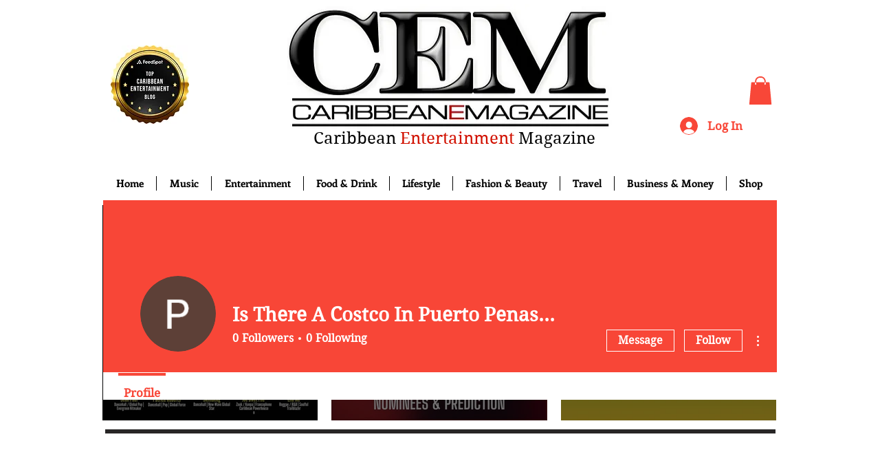

--- FILE ---
content_type: text/html; charset=utf-8
request_url: https://www.google.com/recaptcha/api2/aframe
body_size: 267
content:
<!DOCTYPE HTML><html><head><meta http-equiv="content-type" content="text/html; charset=UTF-8"></head><body><script nonce="AALEDh9XSErHPUcRMhx-vA">/** Anti-fraud and anti-abuse applications only. See google.com/recaptcha */ try{var clients={'sodar':'https://pagead2.googlesyndication.com/pagead/sodar?'};window.addEventListener("message",function(a){try{if(a.source===window.parent){var b=JSON.parse(a.data);var c=clients[b['id']];if(c){var d=document.createElement('img');d.src=c+b['params']+'&rc='+(localStorage.getItem("rc::a")?sessionStorage.getItem("rc::b"):"");window.document.body.appendChild(d);sessionStorage.setItem("rc::e",parseInt(sessionStorage.getItem("rc::e")||0)+1);localStorage.setItem("rc::h",'1768744454571');}}}catch(b){}});window.parent.postMessage("_grecaptcha_ready", "*");}catch(b){}</script></body></html>